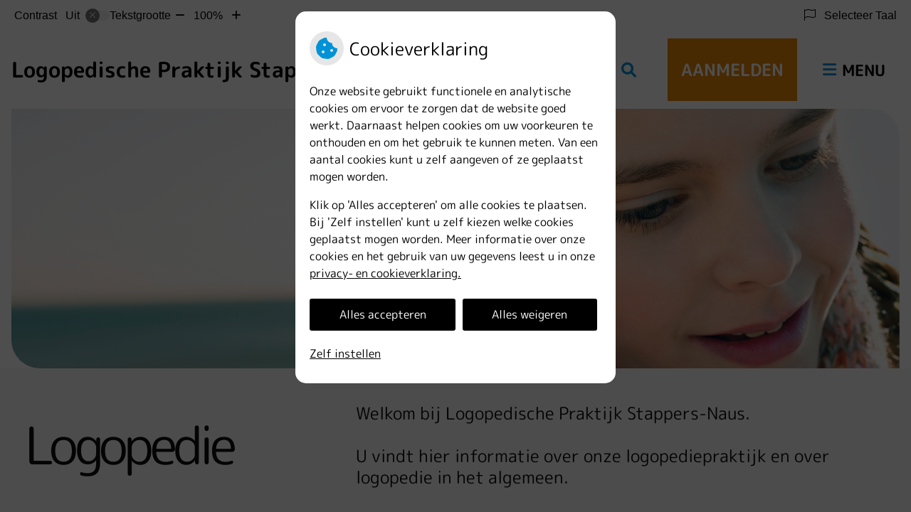

--- FILE ---
content_type: text/html; charset=UTF-8
request_url: https://www.logopediemeijel.nl/
body_size: 11859
content:



<!DOCTYPE html>
<html lang="nl-NL">
<head>
		 

<!-- Matomo -->
<script  nonce='a5e6f1af3d'>
  var _paq = window._paq = window._paq || [];
  /* tracker methods like "setCustomDimension" should be called before "trackPageView" */
  _paq.push(['trackPageView']);
  _paq.push(['enableLinkTracking']);
  (function() {
    var u="//statistieken.pharmeon.nl/";
    _paq.push(['setTrackerUrl', u+'matomo.php']);
    _paq.push(['setSiteId', 1065]);
    var d=document, g=d.createElement('script'), s=d.getElementsByTagName('script')[0];
    g.async=true; g.src=u+'matomo.js'; s.parentNode.insertBefore(g,s);
  })();
</script>
<!-- End Matomo Code -->
		 
 <!-- Start Default Consent Settings --> 
<script  nonce='a5e6f1af3d'>
  window.dataLayer = window.dataLayer || [];
  function gtag(){dataLayer.push(arguments);}

  // Function to get a cookie's value by name
  function getCookie(name) {
      const value = `; ${document.cookie}`;
      const parts = value.split(`; ${name}=`);
      if (parts.length === 2) return parts.pop().split(';').shift();
      return null;
  }

  // Get the values of the cookies
  const cookieAnalytische = getCookie('cookies-analytische');
  const cookieMarketing = getCookie('cookies-marketing');

  // Set the consent mode based on cookie values
  // Log the values of the cookies
  console.log('cookieAnalytische:', cookieAnalytische);
  console.log('cookieMarketing:', cookieMarketing);
	
  if (cookieAnalytische === 'Y' && cookieMarketing === 'Y') {
      // If both analytics and marketing cookies are allowed
	  
      gtag('consent', 'default', {
          'ad_storage': 'granted',
          'analytics_storage': 'granted',
          'ad_user_data': 'granted',
          'ad_personalization': 'granted',
          'personalization_storage': 'granted',
          'functionality_storage': 'granted',
          'security_storage': 'granted',
      });
  } else if (cookieAnalytische === 'N' || cookieAnalytische === null || cookieMarketing === 'N') {
      // If analytics cookies are not allowed or marketing cookies are not allowed
      if (localStorage.getItem('consentMode') === null) {
          gtag('consent', 'default', {
              'ad_storage': cookieMarketing === 'N' ? 'denied' : 'granted',
              'analytics_storage': cookieAnalytische === 'N' ? 'denied' : 'granted',
              'ad_user_data': cookieMarketing === 'N' ? 'denied' : 'granted',
              'ad_personalization': cookieMarketing === 'N' ? 'denied' : 'granted',
              'personalization_storage': 'denied',
              'functionality_storage': 'granted', // Only necessary storage is granted
              'security_storage': 'granted',
          });
      } else {
          gtag('consent', 'default', JSON.parse(localStorage.getItem('consentMode')));
      }
  }

  // Push user ID to dataLayer if it exists
  if (localStorage.getItem('userId') != null) {
      window.dataLayer.push({'user_id': localStorage.getItem('userId')});
  }
</script>

	
<!-- End Default Consent Settings --> 	
	
<meta charset="UTF-8">
<meta name="viewport" content="width=device-width, initial-scale=1">

<!-- Google Analytics -->


		<title>Logopedische Praktijk Stappers-Naus &#8211; Meijel</title>
<meta name='robots' content='max-image-preview:large' />
	<style>img:is([sizes="auto" i], [sizes^="auto," i]) { contain-intrinsic-size: 3000px 1500px }</style>
	<link rel='dns-prefetch' href='//www.logopediemeijel.nl' />
<link rel='dns-prefetch' href='//cdn.jsdelivr.net' />
<link rel='dns-prefetch' href='//translate.google.com' />
<link rel='stylesheet' id='parent-style-css' href='https://www.logopediemeijel.nl/wp-content/themes/flexdesign-parent2018/css/style.css?ver=6.7.2' type='text/css' media='all' />
<style id='classic-theme-styles-inline-css' type='text/css'>
/*! This file is auto-generated */
.wp-block-button__link{color:#fff;background-color:#32373c;border-radius:9999px;box-shadow:none;text-decoration:none;padding:calc(.667em + 2px) calc(1.333em + 2px);font-size:1.125em}.wp-block-file__button{background:#32373c;color:#fff;text-decoration:none}
</style>
<style id='global-styles-inline-css' type='text/css'>
:root{--wp--preset--aspect-ratio--square: 1;--wp--preset--aspect-ratio--4-3: 4/3;--wp--preset--aspect-ratio--3-4: 3/4;--wp--preset--aspect-ratio--3-2: 3/2;--wp--preset--aspect-ratio--2-3: 2/3;--wp--preset--aspect-ratio--16-9: 16/9;--wp--preset--aspect-ratio--9-16: 9/16;--wp--preset--color--black: #000000;--wp--preset--color--cyan-bluish-gray: #abb8c3;--wp--preset--color--white: #ffffff;--wp--preset--color--pale-pink: #f78da7;--wp--preset--color--vivid-red: #cf2e2e;--wp--preset--color--luminous-vivid-orange: #ff6900;--wp--preset--color--luminous-vivid-amber: #fcb900;--wp--preset--color--light-green-cyan: #7bdcb5;--wp--preset--color--vivid-green-cyan: #00d084;--wp--preset--color--pale-cyan-blue: #8ed1fc;--wp--preset--color--vivid-cyan-blue: #0693e3;--wp--preset--color--vivid-purple: #9b51e0;--wp--preset--gradient--vivid-cyan-blue-to-vivid-purple: linear-gradient(135deg,rgba(6,147,227,1) 0%,rgb(155,81,224) 100%);--wp--preset--gradient--light-green-cyan-to-vivid-green-cyan: linear-gradient(135deg,rgb(122,220,180) 0%,rgb(0,208,130) 100%);--wp--preset--gradient--luminous-vivid-amber-to-luminous-vivid-orange: linear-gradient(135deg,rgba(252,185,0,1) 0%,rgba(255,105,0,1) 100%);--wp--preset--gradient--luminous-vivid-orange-to-vivid-red: linear-gradient(135deg,rgba(255,105,0,1) 0%,rgb(207,46,46) 100%);--wp--preset--gradient--very-light-gray-to-cyan-bluish-gray: linear-gradient(135deg,rgb(238,238,238) 0%,rgb(169,184,195) 100%);--wp--preset--gradient--cool-to-warm-spectrum: linear-gradient(135deg,rgb(74,234,220) 0%,rgb(151,120,209) 20%,rgb(207,42,186) 40%,rgb(238,44,130) 60%,rgb(251,105,98) 80%,rgb(254,248,76) 100%);--wp--preset--gradient--blush-light-purple: linear-gradient(135deg,rgb(255,206,236) 0%,rgb(152,150,240) 100%);--wp--preset--gradient--blush-bordeaux: linear-gradient(135deg,rgb(254,205,165) 0%,rgb(254,45,45) 50%,rgb(107,0,62) 100%);--wp--preset--gradient--luminous-dusk: linear-gradient(135deg,rgb(255,203,112) 0%,rgb(199,81,192) 50%,rgb(65,88,208) 100%);--wp--preset--gradient--pale-ocean: linear-gradient(135deg,rgb(255,245,203) 0%,rgb(182,227,212) 50%,rgb(51,167,181) 100%);--wp--preset--gradient--electric-grass: linear-gradient(135deg,rgb(202,248,128) 0%,rgb(113,206,126) 100%);--wp--preset--gradient--midnight: linear-gradient(135deg,rgb(2,3,129) 0%,rgb(40,116,252) 100%);--wp--preset--font-size--small: 13px;--wp--preset--font-size--medium: 20px;--wp--preset--font-size--large: 36px;--wp--preset--font-size--x-large: 42px;--wp--preset--spacing--20: 0.44rem;--wp--preset--spacing--30: 0.67rem;--wp--preset--spacing--40: 1rem;--wp--preset--spacing--50: 1.5rem;--wp--preset--spacing--60: 2.25rem;--wp--preset--spacing--70: 3.38rem;--wp--preset--spacing--80: 5.06rem;--wp--preset--shadow--natural: 6px 6px 9px rgba(0, 0, 0, 0.2);--wp--preset--shadow--deep: 12px 12px 50px rgba(0, 0, 0, 0.4);--wp--preset--shadow--sharp: 6px 6px 0px rgba(0, 0, 0, 0.2);--wp--preset--shadow--outlined: 6px 6px 0px -3px rgba(255, 255, 255, 1), 6px 6px rgba(0, 0, 0, 1);--wp--preset--shadow--crisp: 6px 6px 0px rgba(0, 0, 0, 1);}:where(.is-layout-flex){gap: 0.5em;}:where(.is-layout-grid){gap: 0.5em;}body .is-layout-flex{display: flex;}.is-layout-flex{flex-wrap: wrap;align-items: center;}.is-layout-flex > :is(*, div){margin: 0;}body .is-layout-grid{display: grid;}.is-layout-grid > :is(*, div){margin: 0;}:where(.wp-block-columns.is-layout-flex){gap: 2em;}:where(.wp-block-columns.is-layout-grid){gap: 2em;}:where(.wp-block-post-template.is-layout-flex){gap: 1.25em;}:where(.wp-block-post-template.is-layout-grid){gap: 1.25em;}.has-black-color{color: var(--wp--preset--color--black) !important;}.has-cyan-bluish-gray-color{color: var(--wp--preset--color--cyan-bluish-gray) !important;}.has-white-color{color: var(--wp--preset--color--white) !important;}.has-pale-pink-color{color: var(--wp--preset--color--pale-pink) !important;}.has-vivid-red-color{color: var(--wp--preset--color--vivid-red) !important;}.has-luminous-vivid-orange-color{color: var(--wp--preset--color--luminous-vivid-orange) !important;}.has-luminous-vivid-amber-color{color: var(--wp--preset--color--luminous-vivid-amber) !important;}.has-light-green-cyan-color{color: var(--wp--preset--color--light-green-cyan) !important;}.has-vivid-green-cyan-color{color: var(--wp--preset--color--vivid-green-cyan) !important;}.has-pale-cyan-blue-color{color: var(--wp--preset--color--pale-cyan-blue) !important;}.has-vivid-cyan-blue-color{color: var(--wp--preset--color--vivid-cyan-blue) !important;}.has-vivid-purple-color{color: var(--wp--preset--color--vivid-purple) !important;}.has-black-background-color{background-color: var(--wp--preset--color--black) !important;}.has-cyan-bluish-gray-background-color{background-color: var(--wp--preset--color--cyan-bluish-gray) !important;}.has-white-background-color{background-color: var(--wp--preset--color--white) !important;}.has-pale-pink-background-color{background-color: var(--wp--preset--color--pale-pink) !important;}.has-vivid-red-background-color{background-color: var(--wp--preset--color--vivid-red) !important;}.has-luminous-vivid-orange-background-color{background-color: var(--wp--preset--color--luminous-vivid-orange) !important;}.has-luminous-vivid-amber-background-color{background-color: var(--wp--preset--color--luminous-vivid-amber) !important;}.has-light-green-cyan-background-color{background-color: var(--wp--preset--color--light-green-cyan) !important;}.has-vivid-green-cyan-background-color{background-color: var(--wp--preset--color--vivid-green-cyan) !important;}.has-pale-cyan-blue-background-color{background-color: var(--wp--preset--color--pale-cyan-blue) !important;}.has-vivid-cyan-blue-background-color{background-color: var(--wp--preset--color--vivid-cyan-blue) !important;}.has-vivid-purple-background-color{background-color: var(--wp--preset--color--vivid-purple) !important;}.has-black-border-color{border-color: var(--wp--preset--color--black) !important;}.has-cyan-bluish-gray-border-color{border-color: var(--wp--preset--color--cyan-bluish-gray) !important;}.has-white-border-color{border-color: var(--wp--preset--color--white) !important;}.has-pale-pink-border-color{border-color: var(--wp--preset--color--pale-pink) !important;}.has-vivid-red-border-color{border-color: var(--wp--preset--color--vivid-red) !important;}.has-luminous-vivid-orange-border-color{border-color: var(--wp--preset--color--luminous-vivid-orange) !important;}.has-luminous-vivid-amber-border-color{border-color: var(--wp--preset--color--luminous-vivid-amber) !important;}.has-light-green-cyan-border-color{border-color: var(--wp--preset--color--light-green-cyan) !important;}.has-vivid-green-cyan-border-color{border-color: var(--wp--preset--color--vivid-green-cyan) !important;}.has-pale-cyan-blue-border-color{border-color: var(--wp--preset--color--pale-cyan-blue) !important;}.has-vivid-cyan-blue-border-color{border-color: var(--wp--preset--color--vivid-cyan-blue) !important;}.has-vivid-purple-border-color{border-color: var(--wp--preset--color--vivid-purple) !important;}.has-vivid-cyan-blue-to-vivid-purple-gradient-background{background: var(--wp--preset--gradient--vivid-cyan-blue-to-vivid-purple) !important;}.has-light-green-cyan-to-vivid-green-cyan-gradient-background{background: var(--wp--preset--gradient--light-green-cyan-to-vivid-green-cyan) !important;}.has-luminous-vivid-amber-to-luminous-vivid-orange-gradient-background{background: var(--wp--preset--gradient--luminous-vivid-amber-to-luminous-vivid-orange) !important;}.has-luminous-vivid-orange-to-vivid-red-gradient-background{background: var(--wp--preset--gradient--luminous-vivid-orange-to-vivid-red) !important;}.has-very-light-gray-to-cyan-bluish-gray-gradient-background{background: var(--wp--preset--gradient--very-light-gray-to-cyan-bluish-gray) !important;}.has-cool-to-warm-spectrum-gradient-background{background: var(--wp--preset--gradient--cool-to-warm-spectrum) !important;}.has-blush-light-purple-gradient-background{background: var(--wp--preset--gradient--blush-light-purple) !important;}.has-blush-bordeaux-gradient-background{background: var(--wp--preset--gradient--blush-bordeaux) !important;}.has-luminous-dusk-gradient-background{background: var(--wp--preset--gradient--luminous-dusk) !important;}.has-pale-ocean-gradient-background{background: var(--wp--preset--gradient--pale-ocean) !important;}.has-electric-grass-gradient-background{background: var(--wp--preset--gradient--electric-grass) !important;}.has-midnight-gradient-background{background: var(--wp--preset--gradient--midnight) !important;}.has-small-font-size{font-size: var(--wp--preset--font-size--small) !important;}.has-medium-font-size{font-size: var(--wp--preset--font-size--medium) !important;}.has-large-font-size{font-size: var(--wp--preset--font-size--large) !important;}.has-x-large-font-size{font-size: var(--wp--preset--font-size--x-large) !important;}
:where(.wp-block-post-template.is-layout-flex){gap: 1.25em;}:where(.wp-block-post-template.is-layout-grid){gap: 1.25em;}
:where(.wp-block-columns.is-layout-flex){gap: 2em;}:where(.wp-block-columns.is-layout-grid){gap: 2em;}
:root :where(.wp-block-pullquote){font-size: 1.5em;line-height: 1.6;}
</style>
<link rel='stylesheet' id='style-uzo-banner-app-css' href='https://www.logopediemeijel.nl/wp-content/plugins/ph-activeservices-mu/controller/../assets/css/uzo-banner-app.css?ver=6.7.2' type='text/css' media='all' />
<link rel='stylesheet' id='style-uzo-banners-css' href='https://www.logopediemeijel.nl/wp-content/plugins/ph-activeservices-mu/controller/../assets/css/uzo-banners.css?ver=6.7.2' type='text/css' media='all' />
<link rel='stylesheet' id='style-mma-banners-css' href='https://www.logopediemeijel.nl/wp-content/plugins/ph-activeservices-mu/controller/../assets/css/mma-banners.css?ver=6.7.2' type='text/css' media='all' />
<link rel='stylesheet' id='style-uzo-bar-css' href='https://www.logopediemeijel.nl/wp-content/plugins/ph-activeservices-mu/controller/../assets/css/uzo-bar.css?ver=6.7.2' type='text/css' media='all' />
<link rel='stylesheet' id='style-uzo-page-css' href='https://www.logopediemeijel.nl/wp-content/plugins/ph-activeservices-mu/controller/../assets/css/uzo-page.css?ver=6.7.2' type='text/css' media='all' />
<link rel='stylesheet' id='ph_cookie_style-css' href='https://www.logopediemeijel.nl/wp-content/plugins/ph-cookie-helper-mu/assets/css/cookie-style.css?ver=6.7.2' type='text/css' media='all' />
<link rel='stylesheet' id='style-enclyclopedia-podo-css' href='https://www.logopediemeijel.nl/wp-content/plugins/ph-podo-encyclopedie-mu/controller/../src/css/encyclopedia.css?ver=6.7.2' type='text/css' media='all' />
<link rel='stylesheet' id='ph_slider_styles-css' href='https://www.logopediemeijel.nl/wp-content/plugins/ph-slider-mu/css/swiper.min.css?ver=6.7.2' type='text/css' media='all' />
<link rel='stylesheet' id='ph_slider_custom_styles-css' href='https://www.logopediemeijel.nl/wp-content/plugins/ph-slider-mu/css/swiper-edits.min.css?ver=6.7.2' type='text/css' media='all' />
<link rel='stylesheet' id='my_css-css' href='https://www.logopediemeijel.nl/wp-content/plugins/ph-googletranslate-mu/css/style.css?ver=250722-112600' type='text/css' media='all' />
<link rel='stylesheet' id='header-style-css' href='https://www.logopediemeijel.nl/wp-content/themes/flexdesign-parent2018/flex-design/header/zinnia/css/zinnia.css?ver=6.7.2' type='text/css' media='all' />
<link rel='stylesheet' id='content-style-css' href='https://www.logopediemeijel.nl/wp-content/themes/flexdesign-parent2018/flex-design/content/zinnia/css/zinnia.css?ver=6.7.2' type='text/css' media='all' />
<link rel='stylesheet' id='footer-style-css' href='https://www.logopediemeijel.nl/wp-content/themes/flexdesign-parent2018/flex-design/footer/zinnia/css/zinnia.css?ver=6.7.2' type='text/css' media='all' />
<script type="text/javascript" src="https://www.logopediemeijel.nl/wp-includes/js/jquery/jquery.min.js?ver=3.7.1" id="jquery-core-js"></script>
<script type="text/javascript" src="https://www.logopediemeijel.nl/wp-includes/js/jquery/jquery-migrate.min.js?ver=3.4.1" id="jquery-migrate-js"></script>
<script type="text/javascript" src="https://www.logopediemeijel.nl/wp-content/themes/flexdesign-parent2018/components/bootstrap/js/bootstrap.min.js?ver=1" id="bootstrap-js-js"></script>
<script type="text/javascript" src="https://www.logopediemeijel.nl/wp-content/themes/flexdesign-parent2018/components/bootstrap/js/card.min.js?ver=1" id="card-js-js"></script>
<script type="text/javascript" src="https://www.logopediemeijel.nl/wp-content/themes/flexdesign-parent2018/components/medewerker-slider/js/slick.min.js?ver=1" id="slick.js-js"></script>
<script type="text/javascript" src="https://www.logopediemeijel.nl/wp-content/themes/flexdesign-parent2018/components/zoomer/js/jquery.zoomer.min.js?ver=20190715" id="pharmeon_master_zoomer-js"></script>
<script type="text/javascript" src="https://www.logopediemeijel.nl/wp-content/themes/flexdesign-parent2018/components/fancybox/js/fancybox.js?ver=20170721" id="pharmeon_master_fancybox-js"></script>
<script type="text/javascript" src="https://cdn.jsdelivr.net/npm/css-vars-ponyfill@2?ver=1" id="pharmeon_master_theme-var-js"></script>
<script type="text/javascript" src="https://www.logopediemeijel.nl/wp-content/plugins/ph-cookie-helper-mu/scripts/jquery-cookie.min.js?ver=6.7.2" id="ph_jquery_cookie_script-js"></script>
<script type="text/javascript" src="https://www.logopediemeijel.nl/wp-content/plugins/ph-cookie-helper-mu/scripts/cookie-enabler.min.js?ver=6.7.2" id="ph_cookie_enabler_script-js"></script>
<script type="text/javascript" src="https://www.logopediemeijel.nl/wp-content/plugins/ph-slider-mu/js/swiper.min.js?ver=6.7.2" id="ph_slider_script-js"></script>
<script type="text/javascript" src="https://www.logopediemeijel.nl/wp-content/plugins/ph-testimonials-mu//assets/js/testimonials.js?ver=6.7.2" id="testimonials-widgets-js-js"></script>
<script type="text/javascript" src="https://www.logopediemeijel.nl/wp-content/themes/flexdesign-parent2018/flex-design/header/zinnia/js/zinnia.js?ver=6.7.2" id="js-header-js"></script>
<script type="text/javascript" src="https://www.logopediemeijel.nl/wp-content/themes/flexdesign-parent2018/flex-design/content/zinnia/js/zinnia.js?ver=6.7.2" id="js-content-js"></script>
<script type="text/javascript" src="https://www.logopediemeijel.nl/wp-content/themes/flexdesign-parent2018/flex-design/footer/zinnia/js/zinnia.js?ver=6.7.2" id="js-footer-js"></script>
<link rel="canonical" href="https://www.logopediemeijel.nl/" />
<style>/* ==========================================================================
   LESS Variables 
   ========================================================================== */
/*** COLOR SETTINGS - ORIGINAL ***/
.fa-family {
  font-family: "Font Awesome 6 Pro";
}
:root {
  --main-color: #0092d7;
  --secondary-color: var(--main-color-comp4);
  --secondary-color-lighten: #a4e2ff;
  --main-color-tint1: #0092f6;
  --secondary-color-tint1: var(--main-color-tint1);
  --main-color-tint2: #0b5fff;
  --secondary-color-tint2: var(--main-color-tint2);
  --main-color-shade1: #006eb8;
  --secondary-color-shade1: var(--main-color-shade1);
  --main-color-shade2: #0046a4;
  --secondary-color-shade2: var(--main-color-shade2);
  --main-color-analog1: #4200e6;
  --secondary-color-analog1: var(--main-color-shade2);
  --main-color-analog2: #3458ff;
  --secondary-color-analog2: var(--main-color-shade2);
  --main-color-analog3: #10ffc8;
  --secondary-color-analog3: var(--main-color-shade2);
  --main-color-analog4: #00e64e;
  --secondary-color-analog4: var(--main-color-shade2);
  --main-color-triad1: #d70084;
  --secondary-color-triad1: var(--main-color-shade2);
  --main-color-triad2: #d70079;
  --secondary-color-triad2: var(--main-color-shade2);
  --main-color-triad3: #80d700;
  --secondary-color-triad3: var(--main-color-shade2);
  --main-color-triad4: #75d700;
  --secondary-color-triad4: var(--main-color-shade2);
  --main-color-comp1: #1878a6;
  --secondary-color-comp1: var(--main-color-shade2);
  --main-color-comp2: #00a3f1;
  --secondary-color-comp2: var(--main-color-shade2);
  --main-color-comp3: #b46b09;
  --secondary-color-comp3: var(--main-color-shade2);
  --main-color-comp4: #ea8806;
  --focus-color: #001b3e;
}
.team__flip-cards .team__member {
  background-color: #0092d7;
}
.team__boxes .teamText__thumbnail img {
  border-color: #0092d7;
}
.team__round .teamText__function .function__text {
  color: #0092d7;
}
.team__round .team__member:hover .teamText__thumbnail:before {
  background: rgba(0, 146, 215, 0.25);
}
.theme-bg {
  background-color: #0092d7;
}
.theme-bgh:hover,
.theme-bgh:focus {
  background-color: #0092d7;
}
.theme-color {
  color: #0092d7;
}
.theme-border {
  border-color: #0092d7;
}
.accordion .card-header:before {
  background-color: #0092d7;
}
.gform_wrapper input[type='submit'],
.gform_wrapper input[type='button'] {
  background-color: #0092d7;
  border-color: #0084c3;
}
.gform_wrapper input[type='submit']:active,
.gform_wrapper input[type='button']:active {
  background-color: #0084c3;
  border-color: #007db8;
}
</style>	 </head>

<body class="home page-template-default page page-id-5">

	

    <aside aria-label="Toegankelijkheid">
        <a class="skip-link" href="#main">Naar inhoud</a>
                    <div id="accessibility-top-bar" class="top-bar">
    <div class="top-bar__inner">
        <div class="top-bar__buttons">
            <button class="top-bar__toggle-settings" aria-controls="accessibility-top-bar-components"><i
                    class="fa-light fa-gear" aria-hidden="true"></i> <span>Instellingen</span> <i
                    class="fa-regular fa-chevron-down" aria-hidden="true"></i></button>
                    </div>
        <div id="accessibility-top-bar-components" role="dialog" aria-modal="true"
             aria-labelledby="accessibility-top-bar-label" class="top-bar__components">
            <button class="top-bar__close-settings"><i class="fa-regular fa-xmark" aria-hidden="true"></i><span
                    class="visually-hidden">Sluiten</span></button>
            <span id="accessibility-top-bar-label"
                  class="h2 top-bar__component top-bar__component--settings"
                  role="heading"
                  aria-level="2"
            >
                <i class="fa-light fa-gear" aria-hidden="true"></i> Instellingen
            </span>
            <ul>
                <li class="top-bar__component top-bar__component--contrast">
                    <div class="top-bar__component-row">
                        <span id="contrast-label" class="top-bar__component-title">Contrast</span>
                        <span class="top-bar__component-input"><span class="contrastSwitcher"></span></span>
                    </div>
                </li>
                <li class="top-bar__component top-bar__component--fontsize">
                    <div class="top-bar__component-row">
                        <span class="top-bar__component-title">Tekstgrootte</span>
                        <span class="top-bar__component-input"><span class="zoomerContainer"></span></span>
                    </div>
                    <p class="top-bar__component-description">Bekijk hoe de lettergrootte van de tekst eruit komt te
                        zien.</p>
                </li>
                <li class="top-bar__component top-bar__component--spacer">
                </li>
                                    <li class="top-bar__component top-bar__component--language">
                        <div class="top-bar__component-row">
                            <span class="top-bar__component-title"><i class="fa-light fa-flag" aria-hidden="true"></i> Selecteer Taal</span>
                            <span class="top-bar__component-input">            <style>
                .headerBanner__components {
                    width: 100% !important;
                }

                body {
                    top: 0px !important;
                }
            </style>

            <div id="google_language_translator" class="default-language-nl"></div>
		</span>
                        </div>
                    </li>
                                            </ul>
        </div>
    </div>
</div>
            </aside>



<div class="fixed-header-marker" aria-hidden="true"></div>
<header class="header">
	<div class="headerTop">
		<div class="innerWrapper">
			<div class="headerLogo">
									<div class="headerLogo__title">
													<h1>
								<a class="site-title" href="https://www.logopediemeijel.nl/" rel="home">Logopedische Praktijk Stappers-Naus</a>
							</h1>
											</div>
							</div>

			<div class="headerMenu">
				<nav id="site-navigation" class="headerMain__navigation" aria-labelledby="primaryMenuHeading">
	<h2 id="primaryMenuHeading" class="visually-hidden">Hoofdmenu</h2>
	<button class="menu-toggle jsMenuToggle" aria-expanded="false"><span class="menu-text">Menu</span></button>
	<ul id="primary-menu" class="menu"><li id="menu-item-22" class="menu-item menu-item-type-post_type menu-item-object-page menu-item-home current-menu-item page_item page-item-5 current_page_item menu-item-22"><a href="https://www.logopediemeijel.nl/" aria-current="page">Home</a></li>
<li id="menu-item-259" class="menu-item menu-item-type-post_type menu-item-object-page menu-item-has-children menu-item-259"><a href="https://www.logopediemeijel.nl/224-2/">Over ons</a>
<ul class="sub-menu">
	<li id="menu-item-225" class="menu-item menu-item-type-post_type menu-item-object-page menu-item-225"><a href="https://www.logopediemeijel.nl/224-2/">Onze praktijk</a></li>
	<li id="menu-item-230" class="menu-item menu-item-type-post_type menu-item-object-page menu-item-230"><a href="https://www.logopediemeijel.nl/wie-ik-ben/">Wie ik ben</a></li>
	<li id="menu-item-233" class="menu-item menu-item-type-post_type menu-item-object-page menu-item-233"><a href="https://www.logopediemeijel.nl/kwaliteitsbeleid/">Kwaliteitsbeleid</a></li>
</ul>
</li>
<li id="menu-item-260" class="menu-item menu-item-type-post_type menu-item-object-page menu-item-has-children menu-item-260"><a href="https://www.logopediemeijel.nl/wat-is-logopedie/">Logopedie</a>
<ul class="sub-menu">
	<li id="menu-item-236" class="menu-item menu-item-type-post_type menu-item-object-page menu-item-236"><a href="https://www.logopediemeijel.nl/wat-is-logopedie/">Wat is logopedie</a></li>
	<li id="menu-item-239" class="menu-item menu-item-type-post_type menu-item-object-page menu-item-239"><a href="https://www.logopediemeijel.nl/wat-doet-een-logopedist/">Wat doet een logopedist</a></li>
	<li id="menu-item-242" class="menu-item menu-item-type-post_type menu-item-object-page menu-item-has-children menu-item-242"><a href="https://www.logopediemeijel.nl/welke-problemen-kunnen-zich-voordoen/">Welke problemen kunnen zich voordoen?</a>
	<ul class="sub-menu">
		<li id="menu-item-248" class="menu-item menu-item-type-post_type menu-item-object-page menu-item-248"><a href="https://www.logopediemeijel.nl/eten-en-drinken/">Eten en drinken</a></li>
		<li id="menu-item-250" class="menu-item menu-item-type-post_type menu-item-object-page menu-item-250"><a href="https://www.logopediemeijel.nl/gehoor/">Gehoor</a></li>
		<li id="menu-item-252" class="menu-item menu-item-type-post_type menu-item-object-page menu-item-252"><a href="https://www.logopediemeijel.nl/spraak/">Spraak</a></li>
		<li id="menu-item-254" class="menu-item menu-item-type-post_type menu-item-object-page menu-item-254"><a href="https://www.logopediemeijel.nl/stem/">Stem</a></li>
		<li id="menu-item-256" class="menu-item menu-item-type-post_type menu-item-object-page menu-item-256"><a href="https://www.logopediemeijel.nl/taal/">Taal</a></li>
	</ul>
</li>
</ul>
</li>
<li id="menu-item-245" class="menu-item menu-item-type-post_type menu-item-object-page menu-item-245"><a href="https://www.logopediemeijel.nl/veelgestelde-vragen/">Veelgestelde vragen</a></li>
<li id="menu-item-32" class="menu-item menu-item-type-post_type menu-item-object-page menu-item-has-children menu-item-32"><a href="https://www.logopediemeijel.nl/contact/">Contact</a>
<ul class="sub-menu">
	<li id="menu-item-277" class="menu-item menu-item-type-post_type menu-item-object-page menu-item-277"><a href="https://www.logopediemeijel.nl/contact/">Contactgegevens</a></li>
	<li id="menu-item-258" class="menu-item menu-item-type-post_type menu-item-object-page menu-item-258"><a href="https://www.logopediemeijel.nl/inschrijven-logopedie/">Aanmelden</a></li>
	<li id="menu-item-274" class="menu-item menu-item-type-post_type menu-item-object-page menu-item-274"><a href="https://www.logopediemeijel.nl/routebeschrijving/">Routebeschrijving</a></li>
</ul>
</li>
</ul></nav>			</div>

			<div class="headerSearch">
				<button class="headerSearch__btn search-open-icon" aria-label="Zoeken" aria-expanded="false">
					<i class="fas fa-search"></i>
				</button>

				<div class="headerSearchOverlay">
					<button class="headerSearchOverlayBtn search-close-icon" aria-label="Sluit zoeken">
						<i class="fas fa-times"></i>
					</button>

					<!-- search -->
<form class="site-search-form" method="get" action="https://www.logopediemeijel.nl" role="search">
	<input class="site-search-input" id="siteSearch" type="search" name="s" placeholder="Wat zoekt u?" aria-label="Wat zoekt u?">
	<button class="site-search-submit" type="submit"><i class="fa-icon fal fa-search fa-icon"></i><span>Zoeken</span></button>
</form>				</div>
			</div>

							<div class="headerBigC2a">
					<a class="headerBigC2a__item" href="https://www.logopediemeijel.nl/inschrijven-logopedie/">Aanmelden</a>
				</div>
						
		</div>		
	</div>

	<div class="headerBottom">
		<div class="innerWrapper">
			<div class="headerBottom__slide contrast-ignore" id="jsBottomSlider">
									<img src="https://www.logopediemeijel.nl/wp-content/themes/zinnia2021/images/fysiotherapeuten/ULO/02.jpg" alt="Header afbeelding" />
							</div>

					</div>
	</div>

			<div class="headerPreBottom">
			<div class="innerWrapper">
				<div class="headerPreBottom__item">
					<h2>Logopedie</h2>
					<p>Welkom bij Logopedische Praktijk Stappers-Naus.
<br /><br />
U vindt hier informatie over onze logopediepraktijk en over logopedie in het algemeen.</p>
				</div>
			</div>
		</div>
	
</header>

<div class="mainContent">


<div id="main">

    	<!-- call to action blok -->
			<nav class="c2aBoxes" data-background-color="false" aria-labelledby="shortcutsC2a">
			<div class="innerWrapper">
			<h2 id="shortcutsC2a" class="h1 c2aBoxes__heading">Snel naar</h2>
			<ul class="c2aBoxes__container">				<li class="cta-widget">
					<a class="cta-link" href='https://www.logopediemeijel.nl/contact/'>
						<i class="fa-icon fal fa-phone" aria-hidden="true"></i>
						<p>Contact</p>
					</a>
				</li>
								<li class="cta-widget">
					<a class="cta-link" href='https://www.logopediemeijel.nl/inschrijven-logopedie/'>
						<i class="fa-icon fal fa-edit" aria-hidden="true"></i>
						<p>Aanmelden</p>
					</a>
				</li>
								<li class="cta-widget">
					<a class="cta-link" href='https://www.logopediemeijel.nl/wie-ik-ben/'>
						<i class="fa-icon fal fa-user" aria-hidden="true"></i>
						<p>Wie ben ik</p>
					</a>
				</li>
								<li class="cta-widget">
					<a class="cta-link" href='https://www.logopediemeijel.nl/routebeschrijving/'>
						<i class="fa-icon fal fa-thumbtack" aria-hidden="true"></i>
						<p>Route</p>
					</a>
				</li>
				</ul>		</div>
	</nav>

    
            <div class="informationSection">
                            <div class="informationSection__item">
                    <div class="innerWrapper">
                        <div class="itemContent">
                            <h2>Logopedische Praktijk Stappers-Naus</h2>
                                                            <p>
                                    De praktijk is een alround logopediepraktijk met daarnaast een specialisatie voor het jonge en zeer jonge kind (pre-logopedie).
<br /><br />
Verdere specialisatie in motoriek:
<br /><br />
NDT-therapeut, larynxmanipulatie- en prompttherapeut.
                                                                            <br /><br />
                                        <a href="https://www.logopediemeijel.nl/224-2/">Vind hier meer informatie over de praktijk >></a>
                                                                    </p>
                                                    </div>
                        <div class="itemPhoto" style="background-image: url(https://www.logopediemeijel.nl/wp-content/uploads/sites/406/2018/09/foto1.png);"></div>
                    </div>
                </div>
            
                            <div class="informationSection__item">
                    <div class="innerWrapper">
                        <div class="itemContent">
                            <h2>De logopediste</h2>
                                                            <p>
                                    Mijn naam is Marina Stappers-Naus.
<br /><br />
Na een aantal jaren werkzaam te zijn geweest als logopediste binnen speciaal onderwijs en in een instituut voor verstandelijk gehandicapten ben ik in 1990 gestart met mijn logopedische praktijk.
<br /><br />
In de loop der jaren is mijn praktijk uitgegroeid tot een bekend begrip in de regio. Er zijn diverse samenwerkingsverbanden met diverse huisartsen, basisscholen in de regio, specialisten van regionale en academische ziekenhuizen, andere disciplines en audiologische centra en zorgcentra.
<br /><br />
Naast mijn behandelingen geef ik ook informatieve lezingen voor diverse groepen en stemscholingen aan koren.
<br /><br />

                                                                            <br /><br />
                                        <a href="https://www.logopediemeijel.nl/wie-ik-ben/">Meer informatie over Marina Stappers-Naus >></a>
                                                                    </p>
                                                    </div>
                        <div class="itemPhoto" style="background-image: url(https://www.logopediemeijel.nl/wp-content/uploads/sites/406/2018/09/DSCI0456.jpg);"></div>
                    </div>
                </div>
                    </div>
    
</div>


</div>

<footer class="footer">
	<div class="footerLogo">
		<div class="innerWrapper">
												</div>
	</div>

						<section class="section__maps" data-background-color="false" aria-label="Google Maps">
		    <div class="section__widgetfour">
	                		<iframe class="ce-iframe" title="Google maps met adres: Steegstraat 22, 5768AV Meijel" width="600" height="450" frameborder="0" style="border:0" data-ce-src="https://www.google.com/maps/embed/v1/place?key=AIzaSyB3suUu4MIvdituXBNKvrbD23O3KMWjIQI&q=Steegstraat 22, 5768AV Meijel" allowfullscreen></iframe>
				    </div>
	</section>
	
	<div class="toTop">
		<div class="innerWrapper">
			<a id="toTopOfPage" href="#">Terug naar boven</a>
		</div>
	</div>

			<div class="footer__top" data-background-color="false">
			<div class="innerWrapper">
				<div id="address_widget-2" class="widget address_widget-2 widget_address_widget"><div class="widgetContainer"><h2 class="widget-title">Adresgegevens</h2><div class="textwidget"><p>Steegstraat 22<br />5768AV Meijel</p><p>Tel: <a href="tel:0774664035 / 06-11100003">0774664035 / 06-11100003</a><br />E-mail: <a href="mailto:logopedie.stappers@hetnet.nl">logopedie.stappers@hetnet.nl</a></p></div></div></div><div id="openinghours_widget-2" class="widget openinghours_widget-2 widget_openinghours_widget"><div class="widgetContainer"><h2 class="widget-title">Openingstijden</h2><div class='table-responsive'><table class='table table-openingsHours'><tbody><tr><th>
						Maandag:
					</th>
					<td>
						08:00 - 19:30
					</td></tr><tr><th>
						Dinsdag:
					</th>
					<td>
						08:00 - 19:30
					</td></tr><tr><th>
						Woensdag:
					</th>
					<td>
						08:00 - 17:30
					</td></tr><tr><th>
						Donderdag:
					</th>
					<td>
						08:00 - 19:30
					</td></tr><tr><th>
						Vrijdag:
					</th>
					<td>
						08:00 - 17:30
					</td></tr></tbody></table></div></div></div>	    <div id="recent-posts-2" class="widget recent-posts-2 widget_recent_entries"><div class="widgetContainer">	    <h2 class="widget-title">Nieuws</h2>	    <ul>
	    	        <li>
	            <a href="https://www.logopediemeijel.nl/sterke-buikspieren-zonder-sportschool-deze-7-activiteiten-doen-het-werk-stiekem-voor-jou/">Sterke buikspieren zonder sportschool? Deze 7 activiteiten doen het werk stiekem voor jou</a>
	        	        </li>
	    	        <li>
	            <a href="https://www.logopediemeijel.nl/cz-vergoedt-zorg-van-twee-gespecialiseerde-revalidatieartsen-niet-meer/">CZ vergoedt zorg van twee gespecialiseerde revalidatieartsen niet meer</a>
	        	        </li>
	    	        <li>
	            <a href="https://www.logopediemeijel.nl/de-sleutel-tot-blijvend-afvallen-dat-doe-je-volgens-onderzoek-veel-effectiever-samen/">De sleutel tot blijvend afvallen? Dat doe je volgens onderzoek veel effectiever samen</a>
	        	        </li>
	    	        <li>
	            <a href="https://www.logopediemeijel.nl/spoedeisende-hulp-zag-dit-weekend-meer-mensen-met-heup-en-polsbreuken-binnenkomen/">Spoedeisende hulp zag dit weekend meer mensen met heup- en polsbreuken binnenkomen</a>
	        	        </li>
	    	        <li>
	            <a href="https://www.logopediemeijel.nl/een-recept-voor-een-wandeling-waarom-erasmus-mc-patienten-het-park-in-stuurt/">Een recept voor een wandeling: waarom Erasmus MC patiënten het park in stuurt</a>
	        	        </li>
	    	    </ul>
	    </div></div>	    			</div>
		</div>
		
	<div class="footerBottom">
    <div class="innerWrapper">
        <div class="pharmLinks">
	<a id="poweredby" href="https://uwzorgonline.nl" target="_blank">Uw Zorg Online</a> | <a id="login" href="https://www.logopediemeijel.nl/wp-admin/">Beheer</a>
</div>
        <div class="socialFooter">
        <span class="socialFooter__social">
							</span>
</div>		<div class="privacyLinks">
	<a id="privacy" href="https://www.logopediemeijel.nl/privacy/">Privacy</a> | <a id="voorwaarden" href="https://www.logopediemeijel.nl/voorwaarden/">Voorwaarden</a>
</div>    </div>
</div></footer>
	<!-- Cookie Modal Html-->
<section id="cookie-consent-modal" aria-modal="true" role="dialog" aria-labelledby="cookie-heading" data-nosnippet="data-nosnippet">
  <div class="cookiee-consent-container">
    <div class="cookiee-consent-notice">
                	<span tabindex="-1" role="heading" aria-level="2" id="cookie-heading" class="cookie-title" ><i class="fa-solid fa-cookie-bite" aria-hidden="true"></i> Cookieverklaring</span>
              <p class="cookie-paragraph">Onze website gebruikt functionele en analytische cookies om ervoor te zorgen dat de website goed werkt.
      Daarnaast helpen cookies om uw voorkeuren te onthouden en om het gebruik te kunnen meten. Van een aantal cookies kunt u zelf aangeven of ze geplaatst mogen worden.</p>
      <p class="cookie-paragraph">Klik op 'Alles accepteren' om alle cookies te plaatsen. Bij 'Zelf instellen' kunt u zelf kiezen welke cookies geplaatst mogen worden.
      Meer informatie over onze cookies en het gebruik van uw gegevens leest u in onze <a style="text-decoration: underline; color: black;" href="https://www.logopediemeijel.nl/privacy">privacy- en cookieverklaring.</a></p>
    </div>
    <div class="cookie-consent-selection">
        <button value="true" class="cookie-consent-allow">Alles accepteren</button> 
		<button value="true" class="cookie-consent-decline">Alles weigeren</button>
		<a class="cookie-consent-settings" href="https://www.logopediemeijel.nl/privacy/#cookie-instellingen">Zelf instellen</a>
    </div>
  </div>
 </section>
<script type="text/javascript" src="https://www.logopediemeijel.nl/wp-content/themes/flexdesign-parent2018/components/accessibility/js/accessibility-contrast.min.js?ver=20180828" id="pharmeon_master_accessibility-contrast-js"></script>
<script type="text/javascript" src="https://www.logopediemeijel.nl/wp-content/themes/flexdesign-parent2018/components/accessibility/js/accessibility-helpers.min.js?ver=20180828" id="pharmeon_master_accessibility-menu-js"></script>
<script type="text/javascript" src="https://www.logopediemeijel.nl/wp-content/themes/flexdesign-parent2018/components/accessibility/js/focus-visible.min.js?ver=20180828" id="pharmeon_master_focus-visible-js"></script>
<script type="text/javascript" src="https://www.logopediemeijel.nl/wp-content/themes/flexdesign-parent2018/components/accessibility/js/top-bar.min.js?ver=20230706" id="pharmeon_master_top-bar-js"></script>
<script type="text/javascript" src="https://www.logopediemeijel.nl/wp-content/themes/flexdesign-parent2018/js/style.min.js?ver=20150908" id="pharmeon_master_theme-script-js"></script>
<script type="text/javascript" src="https://www.logopediemeijel.nl/wp-content/plugins/ph-cookie-helper-mu/scripts/script.min.js" id="ph_cookie_scripts-js"></script>
<script type="text/javascript" id="google_translate_js-js-before" nonce="a5e6f1af3d">
/* <![CDATA[ */
 function GoogleLanguageTranslatorInit () {
				new google.translate.TranslateElement( {
					pageLanguage: 'nl',
					includedLanguages: 'nl,en,ar,uk,fr,de,it,ro,pl,pt,ru,es,tr,zh-CN,zh-TW',
					layout: google.translate.TranslateElement.InlineLayout.HORIZONTAL,
					autoDisplay: false
				}, 'google_language_translator' );
			}

			// Hook into the Google Translate combo after it's created - outside the init function
			function hookGoogleTranslateCombo() {
				var gtCombo = document.querySelector('.goog-te-combo');
				if (gtCombo && !gtCombo.hasAttribute('data-custom-handler')) {
					console.log('Found Google Translate combo, hooking into it...');
					gtCombo.setAttribute('data-custom-handler', 'true');

					// Store reference to original change handler
					var originalOnChange = gtCombo.onchange;

					// Override with our custom handler
					gtCombo.onchange = function(event) {
						console.log('Custom handler triggered');
						// Your custom validation logic here
						var selectedValue = this.value;
						var shouldProceed = true;

						// Example condition - replace with your actual logic
						if (selectedValue && selectedValue !== '') {
							// Add your custom validation/logic here
							console.log('Custom handler: Language selected:', selectedValue);

							// Special handling for Dutch (nl) - remove all Google Translate cookies and reload
							if (selectedValue === 'nl') {
								console.log('Dutch selected - removing Google Translate cookies and reloading page');

								// Remove all Google Translate related cookies
								var gtCookies = ['googtrans', 'googtranslate'];
								gtCookies.forEach(function(cookieName) {
									// Remove cookie for current domain
									document.cookie = cookieName + '=; expires=Thu, 01 Jan 1970 00:00:01 GMT; path=/;';
									// Remove cookie for current domain with leading dot
									document.cookie = cookieName + '=; expires=Thu, 01 Jan 1970 00:00:01 GMT; path=/; domain=' + window.location.hostname + ';';
									// Remove cookie for parent domain
									var domain = window.location.hostname.replace(/^[^.]+\./g, '.');
									if (domain !== window.location.hostname) {
										document.cookie = cookieName + '=; expires=Thu, 01 Jan 1970 00:00:01 GMT; path=/; domain=' + domain + ';';
									}
								});

								// Small delay to ensure cookies are cleared, then reload
								setTimeout(function() {
									window.location.reload(true); // Force reload from server
								}, 100);

								// Prevent the original handler from running
								shouldProceed = false;
								event.preventDefault();
								return;
							}
						}

						// If conditions are met, call the original handler
						if (shouldProceed && originalOnChange) {
							originalOnChange.call(this, event);
						} else if (!shouldProceed) {
							// Reset to previous value or handle the rejection
							console.log('Custom handler: Translation blocked');
							event.preventDefault();
							// Optionally reset the combo to previous value
							// this.selectedIndex = 0;
						}
					};
					return true; // Successfully hooked
				}
				return false; // Not found yet
			}

			// Additional fallback - try again after page is fully loaded
			window.addEventListener('load', function() {
				setTimeout(function() {
					if (!document.querySelector('.goog-te-combo[data-custom-handler]')) {
						console.log('Trying to hook Google Translate combo after page load');
						hookGoogleTranslateCombo();
					}
				}, 1000);
			});
/* ]]> */
</script>
<script type="text/javascript" src="//translate.google.com/translate_a/element.js?cb=GoogleLanguageTranslatorInit&amp;ver=6.7.2" id="google_translate_js-js"></script>
	 	</body>

</html>


--- FILE ---
content_type: text/css
request_url: https://www.logopediemeijel.nl/wp-content/themes/flexdesign-parent2018/flex-design/header/zinnia/css/zinnia.css?ver=6.7.2
body_size: 4224
content:
.fa-family{font-family:"Font Awesome 6 Pro"}@font-face{font-family:'M PLUS Rounded 1c';font-style:normal;font-weight:300;font-display:swap;src:url(https://fonts.gstatic.com/s/mplusrounded1c/v16/VdGBAYIAV6gnpUpoWwNkYvrugw9RuM0q5psK.ttf) format('truetype')}@font-face{font-family:'M PLUS Rounded 1c';font-style:normal;font-weight:400;font-display:swap;src:url(https://fonts.gstatic.com/s/mplusrounded1c/v16/VdGEAYIAV6gnpUpoWwNkYvrugw9RuPWG.ttf) format('truetype')}@font-face{font-family:'M PLUS Rounded 1c';font-style:normal;font-weight:500;font-display:swap;src:url(https://fonts.gstatic.com/s/mplusrounded1c/v16/VdGBAYIAV6gnpUpoWwNkYvrugw9RuM1y55sK.ttf) format('truetype')}@font-face{font-family:'M PLUS Rounded 1c';font-style:normal;font-weight:700;font-display:swap;src:url(https://fonts.gstatic.com/s/mplusrounded1c/v16/VdGBAYIAV6gnpUpoWwNkYvrugw9RuM064ZsK.ttf) format('truetype')}html *{-webkit-box-sizing:border-box;box-sizing:border-box}body,html{margin:0;padding:0;height:100%;width:100%;background-color:#fff;color:#0d0d0d;font-size:100%;font-family:'M PLUS Rounded 1c',sans-serif;-webkit-font-smoothing:antialiased;-moz-osx-font-smoothing:grayscale}body{display:-webkit-box;display:-ms-flexbox;display:flex;-webkit-box-orient:vertical;-webkit-box-direction:normal;-ms-flex-direction:column;flex-direction:column;margin-top:0}@media (min-width:1366px){body{margin-top:0}}.header,footer{-webkit-box-flex:0;-ms-flex:none;flex:none}.mainContent{-webkit-box-flex:1;-ms-flex:1 0 auto;flex:1 0 auto}.innerWrapper{max-width:105.875rem;display:block;margin:0 auto;padding:0 1em}.header,footer{position:relative}@media (min-width:1366px){.home .header{display:-webkit-box;display:-ms-flexbox;display:flex;-webkit-box-orient:vertical;-webkit-box-direction:normal;-ms-flex-direction:column;flex-direction:column}}@media (min-width:800px){.headerBanner{background-color:#fcfafa}}@media (min-width:1366px){.headerBanner{-ms-flex-preferred-size:2.75rem;flex-basis:2.75rem;max-height:2.75rem}}.headerBanner .innerWrapper{padding:0}@media (min-width:800px){.headerBanner .innerWrapper{display:-webkit-box;display:-ms-flexbox;display:flex;-webkit-box-orient:horizontal;-webkit-box-direction:normal;-ms-flex-direction:row;flex-direction:row}}.headerBanner .uzo-login,.headerBanner__components{display:-webkit-box;display:-ms-flexbox;display:flex;-webkit-box-pack:start;-ms-flex-pack:start;justify-content:flex-start;-webkit-box-align:center;-ms-flex-align:center;align-items:center;height:2.75em;padding:0 1em}.headerBanner__components{background-color:#fcfafa;position:fixed;top:0;left:0;width:100%;z-index:9}@media (min-width:1366px){.headerBanner__components{position:static;background-color:transparent;color:#000;width:auto}.headerBanner__components a{color:#000}}.headerBanner .uzo-login{-webkit-box-pack:center;-ms-flex-pack:center;justify-content:center;background-color:var(--main-color);color:#fff;font-weight:700}@media (min-width:800px){.headerBanner .uzo-login{background-color:transparent;-webkit-box-pack:end;-ms-flex-pack:end;justify-content:flex-end;-webkit-box-flex:1;-ms-flex:1;flex:1;color:var(--main-color)}}.headerBanner .uzo-login .fa-icon{font-weight:500;margin-right:.4em}.headerBanner .uzo-login a{font-weight:700;margin-left:1em;color:#fff;border:1.5px solid #fff;border-radius:0 .5em;padding:.325em .632em}@media (min-width:800px){.headerBanner .uzo-login a{color:var(--main-color);border:1.5px solid var(--main-color)}}@media (max-width:960px){.headerTop{margin-top:2.563rem}}@media (min-width:1366px){.headerTop{-ms-flex-preferred-size:10rem;flex-basis:10rem;max-height:10rem}}@media (min-width:800px){.headerTop .innerWrapper{display:-webkit-box;display:-ms-flexbox;display:flex;-ms-flex-wrap:nowrap;flex-wrap:nowrap;-webkit-box-align:center;-ms-flex-align:center;align-items:center;min-height:6.875em;height:100%}}.headerTop .headerLogo{-webkit-box-flex:1;-ms-flex:1;flex:1;height:100%}@media (min-width:800px){.headerTop .headerLogo{-webkit-box-ordinal-group:2;-ms-flex-order:1;order:1}}@media (min-width:800px){.headerTop .headerLogo__title{display:-webkit-box;display:-ms-flexbox;display:flex;-webkit-box-align:center;-ms-flex-align:center;align-items:center;height:100%}}.headerTop .headerLogo__title h1,.headerTop .headerLogo__title h2{font-size:1.875em;font-weight:600;margin:0}.headerTop .headerLogo__title .site-title{color:#000;padding:1em 0;width:100%;display:block}.headerTop .headerLogo__img{display:-webkit-box;display:-ms-flexbox;display:flex;-webkit-box-align:center;-ms-flex-align:center;align-items:center;height:100%;padding:1em 0}.headerTop .headerLogo__img h1,.headerTop .headerLogo__img h2{margin:0 auto}@media (min-width:800px){.headerTop .headerLogo__img h1,.headerTop .headerLogo__img h2{margin:0}}.headerTop .headerLogo__img a{display:inline-block}.headerTop .headerLogo__img img{display:block;max-width:16.875rem;max-height:9.5rem}.headerTop .headerSearch{display:-webkit-box;display:-ms-flexbox;display:flex;-webkit-box-pack:center;-ms-flex-pack:center;justify-content:center}@media (min-width:800px){.headerTop .headerSearch{-webkit-box-ordinal-group:3;-ms-flex-order:2;order:2}}@media (min-width:1366px){.headerTop .headerSearch{-webkit-box-ordinal-group:4;-ms-flex-order:3;order:3}}.headerTop .headerSearch__btn{display:none}@media (min-width:1366px){.headerTop .headerSearch__btn{display:-webkit-box;display:-ms-flexbox;display:flex;-webkit-box-pack:center;-ms-flex-pack:center;justify-content:center;-webkit-box-align:center;-ms-flex-align:center;align-items:center;font-size:1.3125rem;width:2.75rem;height:2.75rem;color:var(--main-color);background-color:transparent;border:none;cursor:pointer}}.headerTop .headerSearch .headerSearchOverlay{-webkit-transition:all .25s ease-in-out;transition:all .25s ease-in-out}@media (min-width:1366px){.headerTop .headerSearch .headerSearchOverlay{display:none}.headerTop .headerSearch .headerSearchOverlay--open{display:-webkit-box;display:-ms-flexbox;display:flex;-webkit-box-pack:center;-ms-flex-pack:center;justify-content:center;-webkit-box-align:center;-ms-flex-align:center;align-items:center;position:fixed;top:0;left:0;right:0;bottom:0;width:100%;height:100%;background-color:rgba(0,0,0,.6);z-index:16}.headerTop .headerSearch .headerSearchOverlay--open:before{content:'';position:absolute;top:50%;left:50%;right:0;bottom:0;width:90rem;height:20rem;background-color:#fff;z-index:-1;border-radius:0 1.25rem;-webkit-transform:translate(-50%,-50%);transform:translate(-50%,-50%)}}.headerTop .headerSearch .headerSearchOverlay .headerSearchOverlayBtn{display:none}@media (min-width:1366px){.headerTop .headerSearch .headerSearchOverlay .headerSearchOverlayBtn{position:absolute;top:7rem;right:14.4rem;display:-webkit-box;display:-ms-flexbox;display:flex;-webkit-box-pack:center;-ms-flex-pack:center;justify-content:center;-webkit-box-align:center;-ms-flex-align:center;align-items:center;font-size:1.3125rem;width:2.75rem;height:2.75rem;background-color:#fff;color:var(--main-color);border:none;cursor:pointer}}.headerTop .headerSearch .site-search-form{display:-webkit-box;display:-ms-flexbox;display:flex;-ms-flex-wrap:nowrap;flex-wrap:nowrap;height:2.75em;padding:0 1em;margin-bottom:1em;width:100%}@media (min-width:568px){.headerTop .headerSearch .site-search-form{margin-left:auto;max-width:15.9375em}}@media (min-width:800px){.headerTop .headerSearch .site-search-form{margin-bottom:0;margin-left:0;padding:0}}@media (min-width:1366px){.headerTop .headerSearch .site-search-form{font-size:2.75rem;max-width:25em}}.headerTop .headerSearch .site-search-input{width:100%;background-color:#fff;border:none;border-bottom:1px solid var(--main-color);padding:.5em 1em}.headerTop .headerSearch .site-search-submit{font-size:1.3125rem;width:3.248rem;color:var(--main-color);background-color:transparent;border:none;cursor:pointer}@media (min-width:1366px){.headerTop .headerSearch .site-search-submit{font-size:2.75rem;width:10rem}}.headerTop .headerSearch .site-search-submit .fa-icon{font-weight:700}.headerTop .headerSearch .site-search-submit span{position:absolute;overflow:hidden;clip:rect(0 0 0 0);height:1px;width:1px;margin:-1px;padding:0;border:0}.headerTop .headerBigC2a{display:-webkit-box;display:-ms-flexbox;display:flex;-webkit-box-pack:center;-ms-flex-pack:center;justify-content:center;margin-bottom:1em}@media (min-width:800px){.headerTop .headerBigC2a{-webkit-box-ordinal-group:4;-ms-flex-order:3;order:3;margin:0 1rem 0 2rem}}@media (min-width:1366px){.headerTop .headerBigC2a{-webkit-box-ordinal-group:5;-ms-flex-order:4;order:4}}.headerTop .headerBigC2a__item{font-size:1.5rem;font-weight:700;display:-webkit-inline-box;display:-ms-inline-flexbox;display:inline-flex;-webkit-box-pack:center;-ms-flex-pack:center;justify-content:center;-webkit-box-align:center;-ms-flex-align:center;align-items:center;background:var(--main-color-comp4);color:#fff;padding:1.625rem 1.2rem;text-transform:uppercase;-webkit-transition:all .25s ease-in-out;transition:all .25s ease-in-out}.headerTop .headerBigC2a__item:focus,.headerTop .headerBigC2a__item:hover{text-decoration:none;border-radius:0 1.25rem}.headerBottom{position:relative;display:none}.home .headerBottom{display:block}.headerBottom .innerWrapper{padding:0}@media (min-width:800px){.headerBottom .innerWrapper{position:relative;padding:0 1rem}}@media (min-width:1366px){.headerBottom .innerWrapper{height:100%}}.headerBottom__slide{position:relative;display:none;background-repeat:no-repeat;background-size:cover;background-position:center;margin-left:1rem;border-radius:1.25rem 0 0 0;height:15.5em}@media (min-width:800px){.headerBottom__slide{display:block;width:100%;height:22.8125em;margin:0;border-radius:0 2.5rem}}@media (min-width:1366px){.headerBottom__slide{height:30rem}}.home .headerBottom__slide{display:block}.headerBottom__slide img{width:100%;display:none}.headerBottom__slide .swiper-container{height:100%;overflow:hidden}.headerBottom__slide .swiper-container .swiper-button-next,.headerBottom__slide .swiper-container .swiper-button-prev{display:none}.headerBottom__slide .swiper-container .swiper-wrapper{height:100%!important}.headerBottom__slide .swiper-container .swiper-slide{height:100%!important}.headerBottom__slide .swiper-container .slide-content-wrapper{height:100%;background-position:center;background-size:cover}.headerBottom__slide .swiper-container .slide-content-wrapper img{visibility:hidden}.headerBottom .headerSiteName{position:absolute;top:2rem;left:2rem;padding:1.7rem 1.9rem;max-width:16.125rem;background:-webkit-gradient(linear,left bottom,left top,from(var(--main-color)),to(var(--main-color-analog3)));background:linear-gradient(0deg,var(--main-color) 0,var(--main-color-analog3) 100%);border-radius:0 2.5rem}@media (min-width:800px){.headerBottom .headerSiteName{top:4rem;left:5rem;min-width:19.3125rem;max-width:30rem;width:-webkit-min-content;width:-moz-min-content;width:min-content;background:0 0;overflow:hidden;z-index:1}.headerBottom .headerSiteName::before{content:'';position:absolute;top:0;left:0;right:0;bottom:0;width:100%;height:100%;background-color:var(--main-color);opacity:.7;z-index:-1}}@media (min-width:1366px){.headerBottom .headerSiteName{max-width:87.29478vh;padding:3.8vh 3.9vh}}.headerBottom .headerSiteName__item{font-size:2rem;font-weight:500;color:#fff;line-height:2.0625rem}@media (min-width:800px){.headerBottom .headerSiteName__item{font-size:3.0625rem;line-height:2.8rem}}@media (min-width:1366px){.headerBottom .headerSiteName__item{font-size:4rem;line-height:1}}.headerPreBottom{display:none;background-color:#fcfafa;padding:3rem 0}.home .headerPreBottom{display:block}.headerPreBottom__item{padding:0 1rem}@media (min-width:568px){.headerPreBottom__item{max-width:75.6875rem;margin:0 auto;display:-webkit-box;display:-ms-flexbox;display:flex;-webkit-box-align:center;-ms-flex-align:center;align-items:center;padding:0;gap:1rem 2rem}}.headerPreBottom h2{font-size:2.0625rem;font-weight:400;margin:0;margin-bottom:1rem;color:#0d0d0d;letter-spacing:-.2rem}@media (min-width:568px){.headerPreBottom h2{font-size:4.5625rem;margin:0;-webkit-box-flex:1;-ms-flex:1;flex:1;letter-spacing:-.4rem}}.headerPreBottom p{margin:0;line-height:1.4375rem}@media (min-width:568px){.headerPreBottom p{-webkit-box-flex:1.6;-ms-flex:1.6;flex:1.6;line-height:1.875rem}}@media (min-width:800px){.headerPreBottom p{font-size:1.5rem}}.headerMenu{position:absolute;top:0;right:0;background:#fff;z-index:11}@media (min-width:800px){.headerMenu{position:static;background:0 0;display:-webkit-box;display:-ms-flexbox;display:flex;-webkit-box-align:center;-ms-flex-align:center;align-items:center;-webkit-box-pack:end;-ms-flex-pack:end;justify-content:flex-end;-webkit-box-ordinal-group:5;-ms-flex-order:4;order:4;z-index:0}.toggled .headerMenu{position:fixed;top:0;right:0;background:#fff;z-index:11}}@media (min-width:1366px){.headerMenu{-webkit-box-flex:4;-ms-flex:4;flex:4;-webkit-box-ordinal-group:3;-ms-flex-order:2;order:2;z-index:3}}.headerMain__navigation{width:100%}.menu-toggle{display:-webkit-box;display:-ms-flexbox;display:flex;-webkit-box-orient:horizontal;-webkit-box-direction:reverse;-ms-flex-direction:row-reverse;flex-direction:row-reverse;-webkit-box-pack:center;-ms-flex-pack:center;justify-content:center;-webkit-box-align:center;-ms-flex-align:center;align-items:center;margin-left:auto;position:static;width:8rem;height:2.75rem;border:none;background-color:#fff;color:#000;font-size:1.375rem;font-weight:700;padding:0 1rem;text-transform:uppercase;cursor:pointer}@media (min-width:800px){.menu-toggle{background-color:transparent}}@media (min-width:1366px){.menu-toggle{display:none}}.toggled .menu-toggle{background-color:#fff;color:var(--main-color);position:fixed;z-index:1;top:0;right:0}.toggled .menu-toggle:after{color:#000;content:'\f00d'!important;background-image:none;height:auto;width:auto}.menu-toggle:after{font-family:"Font Awesome 6 Pro";content:'\f0c9';color:var(--main-color);margin-right:.5rem}#primary-menu{top:0;padding:3.75rem 0 1rem;background:var(--main-color);border-radius:0 1.25rem 0 0}@media (min-width:800px){#primary-menu{position:fixed;left:0;right:0;bottom:0;display:none;list-style-type:none;margin:0}.toggled #primary-menu{display:block;overflow-y:auto}}@media (min-width:1366px){#primary-menu{position:static;display:-webkit-box;display:-ms-flexbox;display:flex;padding:.625rem 0;-webkit-box-pack:end;-ms-flex-pack:end;justify-content:flex-end;border-radius:0;background-color:transparent}}#primary-menu .menu-item{padding:0 2rem}@media (min-width:800px){#primary-menu .menu-item{-ms-flex-wrap:wrap;flex-wrap:wrap}}@media (min-width:1366px){#primary-menu .menu-item{padding:0 .6rem}}#primary-menu .menu-item a{font-size:1.9375rem;font-weight:500;text-transform:capitalize;color:#fff;padding:1.223rem 0}@media (min-width:1366px){#primary-menu .menu-item a{font-size:1.5rem;color:#898989;padding:.5rem}}#primary-menu .menu-item:focus>a,#primary-menu .menu-item:hover>a{color:#fff;text-decoration:underline}@media (min-width:1366px){#primary-menu .menu-item:focus>a,#primary-menu .menu-item:hover>a{color:var(--main-color)}}#primary-menu .menu-item-has-children a{width:80%}@media (min-width:1366px){#primary-menu .menu-item-has-children a{width:auto;padding-right:0}}#primary-menu .sub-menu{padding:2rem 0;padding-left:1rem}@media (min-width:800px){#primary-menu .sub-menu{position:static}}@media (min-width:1366px){#primary-menu .sub-menu{position:absolute;top:100%;background-color:var(--main-color);padding:1rem 0;border-radius:0 1.25rem;min-width:22.5rem}}#primary-menu .sub-menu .menu-item{border:none;padding:0}#primary-menu .sub-menu .menu-item a{position:relative;font-size:1.5rem;font-weight:500;padding:.4rem 1rem}@media (min-width:1366px){#primary-menu .sub-menu .menu-item a{color:#fff;padding:.5rem 1.3rem}}#primary-menu .sub-menu .menu-item a:before{font-family:"Font Awesome 6 Pro";font-size:1rem;content:'\f054';position:absolute;top:1rem;left:-.5rem;color:#fff}@media (min-width:1366px){#primary-menu .sub-menu .menu-item a:before{display:none}}#primary-menu .sub-menu .menu-item:focus>a,#primary-menu .sub-menu .menu-item:hover>a{text-decoration:underline}@media (min-width:1366px){#primary-menu .sub-menu .menu-item:focus>a,#primary-menu .sub-menu .menu-item:hover>a{text-decoration:underline}}@media (min-width:1366px){#primary-menu .sub-menu .menu-item-has-children a{color:#fff;padding:.5rem 0 .5rem 1rem}}@media (min-width:1366px){#primary-menu .sub-menu .menu-item-has-children .submenu-toggle{color:#fff;padding:0 1rem}}#primary-menu .submenu-toggle{background:0 0;border:none;color:#fff}@media (min-width:1366px){#primary-menu .submenu-toggle{font-size:1.5rem!important;color:#898989;padding:.6rem;padding-right:0}}#primary-menu .current-menu-ancestor>a,#primary-menu .current-menu-item>a{color:#fff;text-decoration:underline}@media (min-width:1366px){#primary-menu .current-menu-ancestor>a,#primary-menu .current-menu-item>a{color:var(--main-color);text-decoration:underline}}@media (min-width:1366px){#primary-menu .sub-menu .current-menu-item>a,#primary-menu .sub-menu .current-menu-parent>a{text-decoration:underline}}h1,h2,h3,h4,h5,h6{font-family:'M PLUS Rounded 1c',sans-serif;color:var(--main-color-comp4);font-weight:500}h1{font-size:2.0625rem;margin:0 0 1.5em 0}@media (min-width:800px){h1{font-size:3.375rem}}.contentTitleWrapper{position:absolute;top:0;left:0;right:0;display:-webkit-box;display:-ms-flexbox;display:flex;-webkit-box-pack:start;-ms-flex-pack:start;justify-content:flex-start;-webkit-box-align:center;-ms-flex-align:center;align-items:center;width:100%;height:13.75rem;background:#fcfafa;z-index:0}.contentTitleWrapper .innerWrapper{width:100%}.contentTitleWrapper .content-title{font-size:2.0625rem;font-weight:700;margin:0;color:var(--main-color-comp4)}@media (min-width:800px){.contentTitleWrapper .content-title{font-size:3.375rem}}h2{font-size:25px}h3{font-size:21px}h4{font-size:18px}h5{font-size:16px}h6{font-size:14px}a{color:var(--main-color)}a:focus,a:hover{color:var(--main-color-tint2)}p{margin:0 0 1em}.widget_recent_entries .widgetContainer li a{color:#0d0d0d}.hTarievenlijst{word-break:break-word}.customize-partial-edit-shortcut{z-index:9999}.customize-partial-edit-shortcuts-shown .customize-partial-edit-shortcut button{left:10px;top:10px}.customize-partial-edit-shortcut-call2action-title button{left:-20px!important;top:-20px!important}

--- FILE ---
content_type: text/css
request_url: https://www.logopediemeijel.nl/wp-content/themes/flexdesign-parent2018/flex-design/footer/zinnia/css/zinnia.css?ver=6.7.2
body_size: 1333
content:
.fa-family{font-family:"Font Awesome 6 Pro"}.footer .footerLogo .innerWrapper{padding-bottom:1rem;display:-webkit-box;display:-ms-flexbox;display:flex;-webkit-box-pack:center;-ms-flex-pack:center;justify-content:center;-webkit-box-align:center;-ms-flex-align:center;align-items:center;min-height:11.25rem}@media (min-width:800px){.footer .footerLogo .innerWrapper{padding:4.0625rem 0;min-height:auto}}.footer .footerLogo .innerWrapper img{width:100%;max-width:38.375rem}.footer .section__maps{display:none}.home .footer .section__maps{display:block}.footer .section__maps iframe{display:block;width:100%;height:27.0625em;border:none}.footer .toTop{display:-webkit-box;display:-ms-flexbox;display:flex;-webkit-box-pack:center;-ms-flex-pack:center;justify-content:center;-webkit-box-align:center;-ms-flex-align:center;align-items:center;height:11.25rem}.footer .toTop .innerWrapper{margin:0}.footer .toTop a{font-size:1.5rem;color:#0d0d0d}.footer a{text-decoration:underline}.footer .footer__top{position:relative;background-color:var(--main-color-comp4);padding:5.958em 0;color:#fff}.footer .footer__top *{color:#fff}.footer .footer__top .widgetContainer ul{list-style-type:none;padding-left:1em}.footer .footer__top .widgetContainer li{position:relative}.footer .footer__top .widgetContainer li:before{font-family:"Font awesome 5 pro";font-weight:100;content:"\f054";position:absolute;top:0;left:-1rem;font-size:.5em;color:#fff}.footer .footer__top .innerWrapper{display:-webkit-box;display:-ms-flexbox;display:flex;-ms-flex-wrap:wrap;flex-wrap:wrap;position:relative;padding:0 2em;z-index:0}@media (min-width:800px){.footer .footer__top .innerWrapper{display:-webkit-box;display:-ms-flexbox;display:flex;-ms-flex-wrap:wrap;flex-wrap:wrap;-webkit-box-pack:start;-ms-flex-pack:start;justify-content:flex-start;padding:0 1em}.footer .footer__top .innerWrapper .widget:nth-last-child(1),.footer .footer__top .innerWrapper .widget:nth-last-child(1)~.widget{max-width:100%;-ms-flex-preferred-size:100%;flex-basis:100%;padding:0 1rem}.footer .footer__top .innerWrapper .widget:nth-last-child(2),.footer .footer__top .innerWrapper .widget:nth-last-child(2)~.widget{max-width:50%;-ms-flex-preferred-size:50%;flex-basis:50%;padding:0 1rem}.footer .footer__top .innerWrapper .widget:nth-last-child(3),.footer .footer__top .innerWrapper .widget:nth-last-child(3)~.widget{max-width:33.3%;-ms-flex-preferred-size:33.3%;flex-basis:33.3%;padding:0 1rem}.footer .footer__top .innerWrapper .widget:nth-last-child(4),.footer .footer__top .innerWrapper .widget:nth-last-child(4)~.widget{max-width:25%;-ms-flex-preferred-size:25%;flex-basis:25%;padding:0 1rem}.footer .footer__top .innerWrapper .widget:first-child{padding-left:0}.footer .footer__top .innerWrapper .widget:last-child{padding-right:0}}.footer .footer__top .innerWrapper .widget{font-size:1.5rem;display:none;padding-bottom:2rem;line-height:2.5875rem;-webkit-box-flex:100%;-ms-flex:100%;flex:100%}.footer .footer__top .innerWrapper .widget:nth-child(1),.footer .footer__top .innerWrapper .widget:nth-child(2),.footer .footer__top .innerWrapper .widget:nth-child(3),.footer .footer__top .innerWrapper .widget:nth-child(4){display:block}.footer .footer__top .innerWrapper .widget .widget-title{font-size:1.9375rem;font-weight:500;margin-top:0;margin-bottom:2.5rem;letter-spacing:-.1rem}.footer .footerBottom{font-weight:400;border-top:1px solid rgba(228,228,228,.24);background-color:var(--main-color-comp4);padding:3.867em 0;color:#fff}@media (min-width:568px){.footer .footerBottom{padding:2.469rem 0}}.footer .footerBottom a{color:#fff}.footer .footerBottom .innerWrapper{display:-webkit-box;display:-ms-flexbox;display:flex;-webkit-box-orient:vertical;-webkit-box-direction:normal;-ms-flex-direction:column;flex-direction:column;-webkit-box-align:center;-ms-flex-align:center;align-items:center}@media (min-width:568px){.footer .footerBottom .innerWrapper{-webkit-box-orient:horizontal;-webkit-box-direction:normal;-ms-flex-direction:row;flex-direction:row;-webkit-box-align:start;-ms-flex-align:start;align-items:flex-start}}.footer .footerBottom .pharmLinks #poweredby:before{content:"";background:url(../../../../images/uzo_logo_mask_light.png) 0 0 no-repeat;height:17px;width:17px;display:inline-block;vertical-align:middle;margin-right:3px}.footer .footerBottom .socialFooter{margin:1em 0;text-align:center}@media (min-width:568px){.footer .footerBottom .socialFooter{-webkit-box-flex:1;-ms-flex:1;flex:1;margin:0}}.footer .footerBottom .socialFooter a{margin-right:.5em}.portal-banner__heading h2 *{color:var(--main-color)!important}.portal-figure__icon,.portal-listing__icon,.portal-listing__title,.portal-tile__icon,.portal-tile__title{color:var(--main-color)!important}.portal-tile__link:hover .portal-tile__icon,.portal-tile__link:hover .portal-tile__title{color:#fff!important}.portal-figure__link:hover .portal-figure__icon{color:#fff!important}.outline .portal-listing__heading{background-color:transparent!important}.outline .portal-figure__icon,.outline .portal-listing__icon,.outline .portal-listing__title,.outline .portal-tile__icon,.outline .portal-tile__title{color:#fff!important}.outline .portal-tile__link:hover .portal-tile__icon,.outline .portal-tile__link:hover .portal-tile__title{color:var(--main-color)!important}.outline .portal-figure__link:hover .portal-figure__icon{color:var(--main-color)!important}